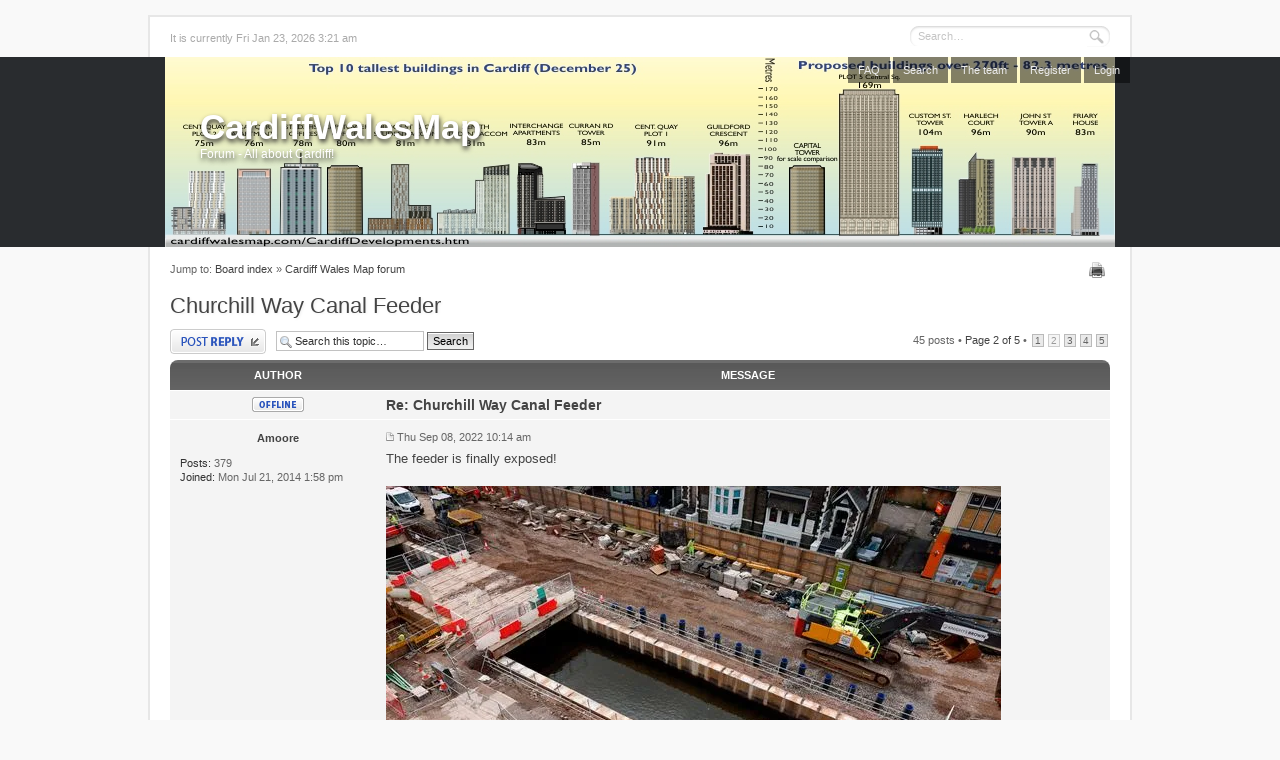

--- FILE ---
content_type: text/html; charset=UTF-8
request_url: http://cardiffwalesmap.com/OurForum/viewtopic.php?f=1&t=515&sid=9b2e25e8b6c1c8beb942ea7d7f66a035&start=10
body_size: 31182
content:
<!DOCTYPE html PUBLIC "-//W3C//DTD XHTML 1.0 Strict//EN" "http://www.w3.org/TR/xhtml1/DTD/xhtml1-strict.dtd">
<html xmlns="http://www.w3.org/1999/xhtml" dir="ltr" lang="en-gb" xml:lang="en-gb">
<head>
	<meta http-equiv="content-type" content="text/html; charset=UTF-8" />
	<meta name="description" content="" />
	<meta name="keywords" content="" />
	<meta name="copyright" content="2000, 2002, 2005, 2007 phpBB Group" />
	
	
	<title>CardiffWalesMap &bull; View topic - Churchill Way Canal Feeder</title>
	
	<link href="./styles/we_universal/theme/print.css" rel="stylesheet" type="text/css" media="print" title="printonly" />
	<link href="./style.php?id=4&amp;lang=en&amp;sid=ef3b7edf6e16a2e1d3de7f490dffe23c" rel="stylesheet" type="text/css" media="screen, projection" />
	<link rel="alternate" type="application/atom+xml" title="Feed - CardiffWalesMap" href="http://cardiffwalesmap.com/OurForum/feed.php" /><link rel="alternate" type="application/atom+xml" title="Feed - New Topics" href="http://cardiffwalesmap.com/OurForum/feed.php?mode=topics" /><link rel="alternate" type="application/atom+xml" title="Feed - Forum - Cardiff Wales Map forum" href="http://cardiffwalesmap.com/OurForum/feed.php?f=1" /><link rel="alternate" type="application/atom+xml" title="Feed - Topic - Churchill Way Canal Feeder" href="http://cardiffwalesmap.com/OurForum/feed.php?f=1&amp;t=515" />
	
	<!--
		phpBB style name: we_universal
		Based on style:   prosilver (this is the default phpBB3 style)
		Original author:  Tom Beddard (http://www.subBlue.com/)
		Modified by:      Inventia (http://inventia.io)
	-->

	<script type="text/javascript">
	// <![CDATA[
		var jump_page = 'Enter the page number you wish to go to:';
		var on_page = '2';
		var per_page = '10';
		var base_url = './viewtopic.php?f=1&amp;t=515&amp;sid=ef3b7edf6e16a2e1d3de7f490dffe23c';
		var style_cookie = 'phpBBstyle';
		var style_cookie_settings = '; path=/; domain=cardiffwalesmap.com';
		var onload_functions = new Array();
		var onunload_functions = new Array();
	
		
	
		/**
		* Find a member
		*/
		function find_username(url)
		{
			popup(url, 960, 570, '_usersearch');
			return false;
		}
	
		/**
		* New function for handling multiple calls to window.onload and window.unload by pentapenguin
		*/
		window.onload = function()
		{
			for (var i = 0; i < onload_functions.length; i++)
			{
				eval(onload_functions[i]);
			}
		};
	
		window.onunload = function()
		{
			for (var i = 0; i < onunload_functions.length; i++)
			{
				eval(onunload_functions[i]);
			}
		};
	// ]]>
	</script>
	
	<script type="text/javascript" src="./styles/we_universal/template/forum_fn.js"></script>
</head>
<body id="phpbb" class="section-viewtopic ltr">

<div id="wrapper">

	<div id="bar">
		<p>It is currently Fri Jan 23, 2026 3:21 am</p>
		
		
			<form action="./search.php?sid=ef3b7edf6e16a2e1d3de7f490dffe23c" method="get" id="quick-search">
				<fieldset>
					<input type="text" name="keywords" id="keywords" maxlength="100" value="Search…" onclick="if(this.value=='Search…')this.value='';" onblur="if(this.value=='')this.value='Search…';" />
					<input type="submit" id="search" value="Search" />
				</fieldset>
			</form>
		
	</div>
	
	<div id="header">
		<div id="dashboard">
			<ul id="navigation-top">
				<li><a href="./faq.php?sid=ef3b7edf6e16a2e1d3de7f490dffe23c" title="Frequently Asked Questions">FAQ</a></li>
				<li><a href="./search.php?sid=ef3b7edf6e16a2e1d3de7f490dffe23c" title="View the advanced search options">Search</a></li> <li><a href="./memberlist.php?mode=leaders&amp;sid=ef3b7edf6e16a2e1d3de7f490dffe23c" title="The team">The team</a></li> <li><a href="./ucp.php?mode=register&amp;sid=ef3b7edf6e16a2e1d3de7f490dffe23c" title="Register">Register</a></li>
					<li><a href="./ucp.php?mode=login&amp;sid=ef3b7edf6e16a2e1d3de7f490dffe23c" title="Login" accesskey="l">Login</a></li>
				
			</ul>
			
			<div id="site-description">
				<h1><a href="./index.php?sid=ef3b7edf6e16a2e1d3de7f490dffe23c" title="Board index">CardiffWalesMap</a></h1>
				<p>Forum - All about Cardiff!</p>
			</div>
			
			<ul id="navigation-bottom">
			
			</ul>
		</div>
	</div>

	<div id="container">
		<p id="breadcrumb" class="left-box">Jump to: <a href="./index.php?sid=ef3b7edf6e16a2e1d3de7f490dffe23c" title="CardiffWalesMap" accesskey="h">Board index</a>  &raquo; <a href="./viewforum.php?f=1&amp;sid=ef3b7edf6e16a2e1d3de7f490dffe23c">Cardiff Wales Map forum</a></p>
		
		
			<ul class="topic-icons right-box">
				<li><a href="./viewtopic.php?f=1&amp;t=515&amp;start=10&amp;sid=ef3b7edf6e16a2e1d3de7f490dffe23c&amp;view=print" title="Print view" accesskey="p" class="print">Print view</a></li>
			</ul>
		
		
		<br class="clear" />
		
		

<h2><a href="./viewtopic.php?f=1&amp;t=515&amp;start=10&amp;sid=ef3b7edf6e16a2e1d3de7f490dffe23c">Churchill Way Canal Feeder</a></h2>
<!-- NOTE: remove the style="display: none" when you want to have the forum description on the topic body --><div style="display: none !important;">if it's about Cardiff.. Sport, Entertainment, Transportation, Business, Development Projects, Leisure, Eating, Drinking, Nightlife, Shopping, Train Spotting! etc.. then we want it here!<br /></div>

<div class="topic-actions">
	<div class="buttons">
	
		<div class="reply-icon"><a href="./posting.php?mode=reply&amp;f=1&amp;t=515&amp;sid=ef3b7edf6e16a2e1d3de7f490dffe23c" title="Post a reply"><span></span>Post a reply</a></div>
	
	</div>

	
		<div class="search-box">
			<form method="get" id="topic-search" action="./search.php?sid=ef3b7edf6e16a2e1d3de7f490dffe23c">
			<fieldset>
				<input class="inputbox search tiny"  type="text" name="keywords" id="search_keywords" size="20" value="Search this topic…" onclick="if(this.value=='Search this topic…')this.value='';" onblur="if(this.value=='')this.value='Search this topic…';" />
				<input class="button2" type="submit" value="Search" />
				<input type="hidden" name="t" value="515" />
<input type="hidden" name="sf" value="msgonly" />
<input type="hidden" name="sid" value="ef3b7edf6e16a2e1d3de7f490dffe23c" />

			</fieldset>
			</form>
		</div>
	
		<div class="pagination">
			45 posts
			 &bull; <a href="#" onclick="jumpto(); return false;" title="Click to jump to page…">Page <strong>2</strong> of <strong>5</strong></a> &bull; <span><a href="./viewtopic.php?f=1&amp;t=515&amp;sid=ef3b7edf6e16a2e1d3de7f490dffe23c">1</a><span class="page-sep">, </span><strong>2</strong><span class="page-sep">, </span><a href="./viewtopic.php?f=1&amp;t=515&amp;sid=ef3b7edf6e16a2e1d3de7f490dffe23c&amp;start=20">3</a><span class="page-sep">, </span><a href="./viewtopic.php?f=1&amp;t=515&amp;sid=ef3b7edf6e16a2e1d3de7f490dffe23c&amp;start=30">4</a><span class="page-sep">, </span><a href="./viewtopic.php?f=1&amp;t=515&amp;sid=ef3b7edf6e16a2e1d3de7f490dffe23c&amp;start=40">5</a></span>
		</div>
	
</div>

<div class="clear"></div>



<div id="message">
	<ul class="forums-wrapper">
		<li class="author-column">Author</li>
		<li class="message-column">Message</li>
	</ul>
	
		<div id="p16920" class="post-wrapper bg2">
			
				<div  class="post">
					<div id="profile16920" class="author-column postprofile">
						<div class="post-header">
							
								<div class="online"><img src="./styles/we_universal/imageset/en/icon_user_offline.png" width="52" height="15" alt="Offline" title="Offline" /></div>
							
						</div>
						
						<div class="profile-wrapper">
							
							
							<p><a href="./memberlist.php?mode=viewprofile&amp;u=103&amp;sid=ef3b7edf6e16a2e1d3de7f490dffe23c">Amoore</a></p>
							
								<ul class="profile-details">
									<li><strong>Posts:</strong> 379</li><li><strong>Joined:</strong> Mon Jul 21, 2014 1:58 pm</li>
								</ul>
							
						</div>
					</div>
					
					<div class="message-column postbody">
						<div class="post-header">
							<h4 class="subject first"> <a href="#p16920">Re: Churchill Way Canal Feeder</a></h4>
							
								
						</div>
							
						<div class="content-wrapper">
							<p class="author"><a href="./viewtopic.php?p=16920&amp;sid=ef3b7edf6e16a2e1d3de7f490dffe23c#p16920"><img src="./styles/we_universal/imageset/icon_post_target.gif" width="11" height="11" alt="Post" title="Post" /></a>Thu Sep 08, 2022 10:14 am</p>
								
							
									
							<div class="content">The feeder is finally exposed!<br /><br /><img src="https://i2-prod.walesonline.co.uk/incoming/article24955459.ece/ALTERNATES/s615b/0_JMP_WOL_tdy0tmn0try2Churchill_Way_canal_0032JPG.jpg" alt="Image" /><br /><!-- m --><a class="postlink" href="https://www.walesonline.co.uk/news/exposed-light-day-first-time-24955531">https://www.walesonline.co.uk/news/expo ... e-24955531</a><!-- m --><br /><br />They seem to be leaving the concrete blocks where they intend to place the bridges.  I'm not sure whether the blocks will form a part of the bridges or if they're just there as placeholders for the time being.</div>
							
							
						</div>					
					</div>
				</div>
				
				<div class="post-footer">
					
					
					<div class="back2top"><a href="#wrapper" class="top" title="Top">Top</a></div>
				</div>
			
		</div>
	
		<div id="p16921" class="post-wrapper bg1">
			
				<div  class="post">
					<div id="profile16921" class="author-column postprofile">
						<div class="post-header">
							
								<div class="online"><img src="./styles/we_universal/imageset/en/icon_user_offline.png" width="52" height="15" alt="Offline" title="Offline" /></div>
							
						</div>
						
						<div class="profile-wrapper">
							
							
							<p><a href="./memberlist.php?mode=viewprofile&amp;u=62&amp;sid=ef3b7edf6e16a2e1d3de7f490dffe23c">Simon_SW17</a></p>
							
								<ul class="profile-details">
									<li><strong>Posts:</strong> 692</li><li><strong>Joined:</strong> Tue Jul 15, 2014 4:07 pm</li>
								</ul>
							
						</div>
					</div>
					
					<div class="message-column postbody">
						<div class="post-header">
							<h4 class="subject "> <a href="#p16921">Re: Churchill Way Canal Feeder</a></h4>
							
								
						</div>
							
						<div class="content-wrapper">
							<p class="author"><a href="./viewtopic.php?p=16921&amp;sid=ef3b7edf6e16a2e1d3de7f490dffe23c#p16921"><img src="./styles/we_universal/imageset/icon_post_target.gif" width="11" height="11" alt="Post" title="Post" /></a>Fri Sep 09, 2022 10:43 pm</p>
								
							
									
							<div class="content">The plans look like two narrower bridges, guess that all the concrete blocks haven't been removed yet. There are 69 blocks to be lifted according to the story, a lot more than have been removed so far.</div>
							
							
						</div>					
					</div>
				</div>
				
				<div class="post-footer">
					
					
					<div class="back2top"><a href="#wrapper" class="top" title="Top">Top</a></div>
				</div>
			
		</div>
	
		<div id="p16927" class="post-wrapper bg2">
			
				<div  class="post">
					<div id="profile16927" class="author-column postprofile">
						<div class="post-header">
							
								<div class="online"><img src="./styles/we_universal/imageset/en/icon_user_offline.png" width="52" height="15" alt="Offline" title="Offline" /></div>
							
						</div>
						
						<div class="profile-wrapper">
							
							
							<p><a href="./memberlist.php?mode=viewprofile&amp;u=103&amp;sid=ef3b7edf6e16a2e1d3de7f490dffe23c">Amoore</a></p>
							
								<ul class="profile-details">
									<li><strong>Posts:</strong> 379</li><li><strong>Joined:</strong> Mon Jul 21, 2014 1:58 pm</li>
								</ul>
							
						</div>
					</div>
					
					<div class="message-column postbody">
						<div class="post-header">
							<h4 class="subject "> <a href="#p16927">Re: Churchill Way Canal Feeder</a></h4>
							
								
						</div>
							
						<div class="content-wrapper">
							<p class="author"><a href="./viewtopic.php?p=16927&amp;sid=ef3b7edf6e16a2e1d3de7f490dffe23c#p16927"><img src="./styles/we_universal/imageset/icon_post_target.gif" width="11" height="11" alt="Post" title="Post" /></a>Tue Sep 20, 2022 11:14 am</p>
								
							
									
							<div class="content"><blockquote><div><cite>Simon_SW17 wrote:</cite>The plans look like two narrower bridges, guess that all the concrete blocks haven't been removed yet. There are 69 blocks to be lifted according to the story, a lot more than have been removed so far.</div></blockquote><br /><br />All the blocks have been removed now.  There's a clear view of the feeder from the site gate at the Queen Street end.<br /><br /><!-- m --><a class="postlink" href="https://twitter.com/andyivins/status/1571065689494138881">https://twitter.com/andyivins/status/15 ... 9494138881</a><!-- m --></div>
							
							
						</div>					
					</div>
				</div>
				
				<div class="post-footer">
					
					
					<div class="back2top"><a href="#wrapper" class="top" title="Top">Top</a></div>
				</div>
			
		</div>
	
		<div id="p17304" class="post-wrapper bg1">
			
				<div  class="post">
					<div id="profile17304" class="author-column postprofile">
						<div class="post-header">
							
								<div class="online"><img src="./styles/we_universal/imageset/en/icon_user_offline.png" width="52" height="15" alt="Offline" title="Offline" /></div>
							
						</div>
						
						<div class="profile-wrapper">
							
							
							<p><a href="./memberlist.php?mode=viewprofile&amp;u=3715&amp;sid=ef3b7edf6e16a2e1d3de7f490dffe23c">AWarmerBeer</a></p>
							
								<ul class="profile-details">
									<li><strong>Posts:</strong> 41</li><li><strong>Joined:</strong> Tue Feb 25, 2020 11:00 pm</li>
								</ul>
							
						</div>
					</div>
					
					<div class="message-column postbody">
						<div class="post-header">
							<h4 class="subject "> <a href="#p17304">Re: Churchill Way Canal Feeder</a></h4>
							
								
						</div>
							
						<div class="content-wrapper">
							<p class="author"><a href="./viewtopic.php?p=17304&amp;sid=ef3b7edf6e16a2e1d3de7f490dffe23c#p17304"><img src="./styles/we_universal/imageset/icon_post_target.gif" width="11" height="11" alt="Post" title="Post" /></a>Fri Nov 24, 2023 2:56 pm</p>
								
							
									
							<div class="content"><!-- m --><a class="postlink" href="https://www.cardiffnewsroom.co.uk/releases/c25/32672.html">https://www.cardiffnewsroom.co.uk/relea ... 32672.html</a><!-- m --><br /><br />Opening today according to this press release.</div>
							
							
						</div>					
					</div>
				</div>
				
				<div class="post-footer">
					
					
					<div class="back2top"><a href="#wrapper" class="top" title="Top">Top</a></div>
				</div>
			
		</div>
	
		<div id="p17305" class="post-wrapper bg2">
			
				<div  class="post">
					<div id="profile17305" class="author-column postprofile">
						<div class="post-header">
							
								<div class="online"><img src="./styles/we_universal/imageset/en/icon_user_offline.png" width="52" height="15" alt="Offline" title="Offline" /></div>
							
						</div>
						
						<div class="profile-wrapper">
							
							
							<p><a href="./memberlist.php?mode=viewprofile&amp;u=3693&amp;sid=ef3b7edf6e16a2e1d3de7f490dffe23c">LRcardiff</a></p>
							
								<ul class="profile-details">
									<li><strong>Posts:</strong> 75</li><li><strong>Joined:</strong> Thu Sep 26, 2019 11:48 am</li>
								</ul>
							
						</div>
					</div>
					
					<div class="message-column postbody">
						<div class="post-header">
							<h4 class="subject "> <a href="#p17305">Re: Churchill Way Canal Feeder</a></h4>
							
								
						</div>
							
						<div class="content-wrapper">
							<p class="author"><a href="./viewtopic.php?p=17305&amp;sid=ef3b7edf6e16a2e1d3de7f490dffe23c#p17305"><img src="./styles/we_universal/imageset/icon_post_target.gif" width="11" height="11" alt="Post" title="Post" /></a>Fri Nov 24, 2023 6:34 pm</p>
								
							
									
							<div class="content">Not sure what I was expecting but the sides of the canal are very… industrial looking.<br /><br />Going to do nothing to help investment in that side of town. If anything drive me away.</div>
							
							
								<dl class="attachbox">
									<dt>Attachments</dt>
									
										<dd>
		<dl class="file">
			<dt class="attach-image"><img src="./download/file.php?id=228&amp;sid=ef3b7edf6e16a2e1d3de7f490dffe23c" alt="IMG_6848.jpeg" onclick="viewableArea(this);" /></dt>
			
			<dd>IMG_6848.jpeg (101.11 KiB) Viewed 20887 times</dd>
		</dl>
		</dd>
									
								</dl>
							
						</div>					
					</div>
				</div>
				
				<div class="post-footer">
					
					
					<div class="back2top"><a href="#wrapper" class="top" title="Top">Top</a></div>
				</div>
			
		</div>
	
		<div id="p17306" class="post-wrapper bg1">
			
				<div  class="post">
					<div id="profile17306" class="author-column postprofile">
						<div class="post-header">
							
								<div class="online"><img src="./styles/we_universal/imageset/en/icon_user_offline.png" width="52" height="15" alt="Offline" title="Offline" /></div>
							
						</div>
						
						<div class="profile-wrapper">
							
							
							<p><a href="./memberlist.php?mode=viewprofile&amp;u=62&amp;sid=ef3b7edf6e16a2e1d3de7f490dffe23c">Simon_SW17</a></p>
							
								<ul class="profile-details">
									<li><strong>Posts:</strong> 692</li><li><strong>Joined:</strong> Tue Jul 15, 2014 4:07 pm</li>
								</ul>
							
						</div>
					</div>
					
					<div class="message-column postbody">
						<div class="post-header">
							<h4 class="subject "> <a href="#p17306">Re: Churchill Way Canal Feeder</a></h4>
							
								
						</div>
							
						<div class="content-wrapper">
							<p class="author"><a href="./viewtopic.php?p=17306&amp;sid=ef3b7edf6e16a2e1d3de7f490dffe23c#p17306"><img src="./styles/we_universal/imageset/icon_post_target.gif" width="11" height="11" alt="Post" title="Post" /></a>Fri Nov 24, 2023 7:14 pm</p>
								
							
									
							<div class="content">The planting looks utterly crap, reminds me of that terrible plant bed outside the Interchange building. Hopefully it's a seasonal thing and there's a lot more to go in next Spring.<br /><br />The dirty sides of the canal wall look really bad too.</div>
							
							
						</div>					
					</div>
				</div>
				
				<div class="post-footer">
					
					
					<div class="back2top"><a href="#wrapper" class="top" title="Top">Top</a></div>
				</div>
			
		</div>
	
		<div id="p17307" class="post-wrapper bg2">
			
				<div  class="post">
					<div id="profile17307" class="author-column postprofile">
						<div class="post-header">
							
								<div class="online"><img src="./styles/we_universal/imageset/en/icon_user_offline.png" width="52" height="15" alt="Offline" title="Offline" /></div>
							
						</div>
						
						<div class="profile-wrapper">
							
							
							<p><a href="./memberlist.php?mode=viewprofile&amp;u=679&amp;sid=ef3b7edf6e16a2e1d3de7f490dffe23c">dazplott</a></p>
							
								<ul class="profile-details">
									<li><strong>Posts:</strong> 94</li><li><strong>Joined:</strong> Wed Oct 22, 2014 8:53 pm</li>
								</ul>
							
						</div>
					</div>
					
					<div class="message-column postbody">
						<div class="post-header">
							<h4 class="subject "> <a href="#p17307">Re: Churchill Way Canal Feeder</a></h4>
							
								
						</div>
							
						<div class="content-wrapper">
							<p class="author"><a href="./viewtopic.php?p=17307&amp;sid=ef3b7edf6e16a2e1d3de7f490dffe23c#p17307"><img src="./styles/we_universal/imageset/icon_post_target.gif" width="11" height="11" alt="Post" title="Post" /></a>Fri Nov 24, 2023 8:40 pm</p>
								
							
									
							<div class="content">This is really underwhelming. Does anyone know what the full cost is? Im sure it was originally budgeted at £6M, but I've seen £13M quoted recently. I guess it is an improvement, and something really does need to be done around this end of town, but I think it's going to be extremely hard to demonstrate that this project offers value of money.</div>
							
							
						</div>					
					</div>
				</div>
				
				<div class="post-footer">
					
					
					<div class="back2top"><a href="#wrapper" class="top" title="Top">Top</a></div>
				</div>
			
		</div>
	
		<div id="p17308" class="post-wrapper bg1">
			
				<div  class="post">
					<div id="profile17308" class="author-column postprofile">
						<div class="post-header">
							
								<div class="online"><img src="./styles/we_universal/imageset/en/icon_user_offline.png" width="52" height="15" alt="Offline" title="Offline" /></div>
							
						</div>
						
						<div class="profile-wrapper">
							
								<div class="avatar">
									<a href="./memberlist.php?mode=viewprofile&amp;u=57&amp;sid=ef3b7edf6e16a2e1d3de7f490dffe23c"><img src="./download/file.php?avatar=57_1405596753.jpg" width="103" height="100" alt="User avatar" /></a>
								</div>
							
							
							<p><a href="./memberlist.php?mode=viewprofile&amp;u=57&amp;sid=ef3b7edf6e16a2e1d3de7f490dffe23c">Kyle</a></p>
							
								<ul class="profile-details">
									<li><strong>Posts:</strong> 985</li><li><strong>Joined:</strong> Tue Jul 15, 2014 2:24 pm</li>
								</ul>
							
						</div>
					</div>
					
					<div class="message-column postbody">
						<div class="post-header">
							<h4 class="subject "> <a href="#p17308">Re: Churchill Way Canal Feeder</a></h4>
							
								
						</div>
							
						<div class="content-wrapper">
							<p class="author"><a href="./viewtopic.php?p=17308&amp;sid=ef3b7edf6e16a2e1d3de7f490dffe23c#p17308"><img src="./styles/we_universal/imageset/icon_post_target.gif" width="11" height="11" alt="Post" title="Post" /></a>Sat Nov 25, 2023 11:49 am</p>
								
							
									
							<div class="content">Not been in person yet, but judging by the photos I'm seeing online it looks a bit bland, cheap and cold, so yes maybe industrial is a good way of describing it. Maybe the metal, glas and stone together don't help that. Some better quality buildings around it might help, it just highlights how tired the Capitol shoppimg centre is. I hope the news coming soon for that will help this whole area.<br /><br />It would ge good to know more about the next phase further down the feeder canal as well.</div>
							
							
						</div>					
					</div>
				</div>
				
				<div class="post-footer">
					
					
					<div class="back2top"><a href="#wrapper" class="top" title="Top">Top</a></div>
				</div>
			
		</div>
	
		<div id="p17309" class="post-wrapper bg2">
			
				<div  class="post">
					<div id="profile17309" class="author-column postprofile">
						<div class="post-header">
							
								<div class="online"><img src="./styles/we_universal/imageset/en/icon_user_offline.png" width="52" height="15" alt="Offline" title="Offline" /></div>
							
						</div>
						
						<div class="profile-wrapper">
							
							
							<p><a href="./memberlist.php?mode=viewprofile&amp;u=144&amp;sid=ef3b7edf6e16a2e1d3de7f490dffe23c">Ash</a></p>
							
								<ul class="profile-details">
									<li><strong>Posts:</strong> 1077</li><li><strong>Joined:</strong> Wed Jul 30, 2014 12:28 pm</li>
								</ul>
							
						</div>
					</div>
					
					<div class="message-column postbody">
						<div class="post-header">
							<h4 class="subject "> <a href="#p17309">Re: Churchill Way Canal Feeder</a></h4>
							
								
						</div>
							
						<div class="content-wrapper">
							<p class="author"><a href="./viewtopic.php?p=17309&amp;sid=ef3b7edf6e16a2e1d3de7f490dffe23c#p17309"><img src="./styles/we_universal/imageset/icon_post_target.gif" width="11" height="11" alt="Post" title="Post" /></a>Sat Nov 25, 2023 6:37 pm</p>
								
							
									
							<div class="content">I'm a bit at loss here but aren't canals, by definition, industrial? <br /><br />This is a working  waterway, after all, not a decorative fountain or water feature. It's used to transfer millions of gallons of water from the Taff to the still-working dock system. They could hardly turn it into a series of bucolic duckponds!<br /><br />I believe I'm right in saying that the next phases of the reopening will include a weir towards the southern end of Churchill Way designed to raise the water level closer to street level - hence the need for vertical concrete walls rather than soft landscaping.</div>
							
							
						</div>					
					</div>
				</div>
				
				<div class="post-footer">
					
					
					<div class="back2top"><a href="#wrapper" class="top" title="Top">Top</a></div>
				</div>
			
		</div>
	
		<div id="p17310" class="post-wrapper bg1">
			
				<div  class="post">
					<div id="profile17310" class="author-column postprofile">
						<div class="post-header">
							
								<div class="online"><img src="./styles/we_universal/imageset/en/icon_user_offline.png" width="52" height="15" alt="Offline" title="Offline" /></div>
							
						</div>
						
						<div class="profile-wrapper">
							
							
							<p><a href="./memberlist.php?mode=viewprofile&amp;u=3271&amp;sid=ef3b7edf6e16a2e1d3de7f490dffe23c">jones4891</a></p>
							
								<ul class="profile-details">
									<li><strong>Posts:</strong> 139</li><li><strong>Joined:</strong> Thu Sep 22, 2016 5:50 am</li>
								</ul>
							
						</div>
					</div>
					
					<div class="message-column postbody">
						<div class="post-header">
							<h4 class="subject "> <a href="#p17310">Re: Churchill Way Canal Feeder</a></h4>
							
								
						</div>
							
						<div class="content-wrapper">
							<p class="author"><a href="./viewtopic.php?p=17310&amp;sid=ef3b7edf6e16a2e1d3de7f490dffe23c#p17310"><img src="./styles/we_universal/imageset/icon_post_target.gif" width="11" height="11" alt="Post" title="Post" /></a>Sun Nov 26, 2023 9:24 pm</p>
								
							
									
							<div class="content">Seems to have largely split opinion online. Have seen lots of positive and negative comments. I think it's a shame that they've only done this one section first,  as it feels quite small and doesn't (yet) feel like the project has the required scale to be transformative for the area. That said, I think it's unfair to judge it as grey and cold when it has been launched during the greyest, coldest season, and any planted vegetation hasn't had the chance to establish yet. <br /><br />My main concern will be on upkeep. Cardiff council seem to think that landmark projects can be abandoned once completed and don't allocate extra resources for upkeep. Central Square looks semi-knackered already and the amount of rubbish blowing around it is depressing. It's like they think the space itself will impress visitors,  without considering what goes on within the space on a human scale. I fear the same may happen in the Canal Quarter.</div>
							
							
						</div>					
					</div>
				</div>
				
				<div class="post-footer">
					
					
					<div class="back2top"><a href="#wrapper" class="top" title="Top">Top</a></div>
				</div>
			
		</div>
	
</div>


	<form id="viewtopic" method="post" action="./viewtopic.php?f=1&amp;t=515&amp;start=10&amp;sid=ef3b7edf6e16a2e1d3de7f490dffe23c">

	<fieldset class="display-options">
		<a href="./viewtopic.php?f=1&amp;t=515&amp;sid=ef3b7edf6e16a2e1d3de7f490dffe23c&amp;start=0" class="left-box left">Previous</a><a href="./viewtopic.php?f=1&amp;t=515&amp;sid=ef3b7edf6e16a2e1d3de7f490dffe23c&amp;start=20" class="right-box right">Next</a>
		<label>Display posts from previous: <select name="st" id="st"><option value="0" selected="selected">All posts</option><option value="1">1 day</option><option value="7">7 days</option><option value="14">2 weeks</option><option value="30">1 month</option><option value="90">3 months</option><option value="180">6 months</option><option value="365">1 year</option></select></label>
		<label>Sort by <select name="sk" id="sk"><option value="a">Author</option><option value="t" selected="selected">Post time</option><option value="s">Subject</option></select></label> <label><select name="sd" id="sd"><option value="a" selected="selected">Ascending</option><option value="d">Descending</option></select> <input type="submit" name="sort" value="Go" class="button2" /></label>
		
	</fieldset>

	</form>
	<hr />


<div class="topic-actions">
	<div class="buttons">
	
		<div class="reply-icon"><a href="./posting.php?mode=reply&amp;f=1&amp;t=515&amp;sid=ef3b7edf6e16a2e1d3de7f490dffe23c" title="Post a reply"><span></span>Post a reply</a></div>
	
	</div>

	
		<div class="pagination">
			45 posts
			 &bull; <a href="#" onclick="jumpto(); return false;" title="Click to jump to page…">Page <strong>2</strong> of <strong>5</strong></a> &bull; <span><a href="./viewtopic.php?f=1&amp;t=515&amp;sid=ef3b7edf6e16a2e1d3de7f490dffe23c">1</a><span class="page-sep">, </span><strong>2</strong><span class="page-sep">, </span><a href="./viewtopic.php?f=1&amp;t=515&amp;sid=ef3b7edf6e16a2e1d3de7f490dffe23c&amp;start=20">3</a><span class="page-sep">, </span><a href="./viewtopic.php?f=1&amp;t=515&amp;sid=ef3b7edf6e16a2e1d3de7f490dffe23c&amp;start=30">4</a><span class="page-sep">, </span><a href="./viewtopic.php?f=1&amp;t=515&amp;sid=ef3b7edf6e16a2e1d3de7f490dffe23c&amp;start=40">5</a></span>
		</div>
	
</div>


	<p></p><p><a href="./viewforum.php?f=1&amp;sid=ef3b7edf6e16a2e1d3de7f490dffe23c" class="left-box left" accesskey="r">Return to Cardiff Wales Map forum</a></p>

	<form method="post" id="jumpbox" action="./viewforum.php?sid=ef3b7edf6e16a2e1d3de7f490dffe23c" onsubmit="if(this.f.value == -1){return false;}">

	
		<fieldset class="jumpbox">
	
			<label for="f" accesskey="j">Jump to:</label>
			<select name="f" id="f" onchange="if(this.options[this.selectedIndex].value != -1){ document.forms['jumpbox'].submit() }">
			
				<option value="-1">Select a forum</option>
			<option value="-1">------------------</option>
				<option value="1" selected="selected">Cardiff Wales Map forum</option>
			
			</select>
			<input type="submit" value="Go" class="button2" />
		</fieldset>
	</form>


	<h3>Who is online</h3>
	<p>Users browsing this forum: No registered users and 7 guests</p>
</div>
</div>

<div id="footer">

	<!--
		We request you retain the full copyright notice below including the link to www.phpbb.com.
		This not only gives respect to the large amount of time given freely by the developers
		but also helps build interest, traffic and use of phpBB3. If you (honestly) cannot retain
		the full copyright we ask you at least leave in place the "Powered by phpBB" line, with
		"phpBB" linked to www.phpbb.com. If you refuse to include even this then support on our
		forums may be affected.

		The phpBB Group : 2006
	//-->
	
	<div id="copyright">
		<p>Powered by <a href="https://www.phpbb.com/">phpBB</a>&reg; Forum Software &copy; phpBB Group</p>
		<p>Style <em>we_universal</em> created by <a href="http://inventia.io" title="Premium phpBB styles. HTML5 & CSS3 templates.">Inventia</a>.</p>
		
	</div>
</div>

<div>
	<a id="bottom" name="bottom" accesskey="z"></a>
	
</div>

</body>
</html>